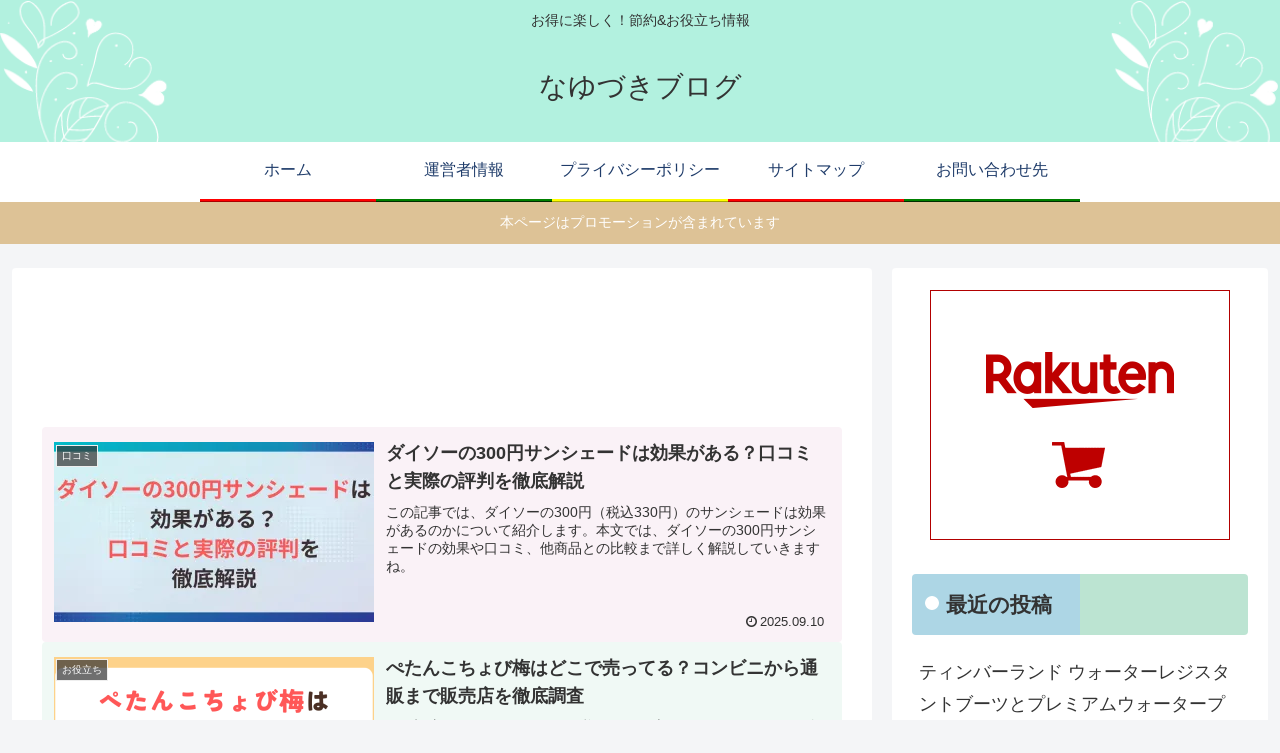

--- FILE ---
content_type: text/html; charset=utf-8
request_url: https://www.google.com/recaptcha/api2/aframe
body_size: 267
content:
<!DOCTYPE HTML><html><head><meta http-equiv="content-type" content="text/html; charset=UTF-8"></head><body><script nonce="sBjGpK6Qf2XueT9JWKdnig">/** Anti-fraud and anti-abuse applications only. See google.com/recaptcha */ try{var clients={'sodar':'https://pagead2.googlesyndication.com/pagead/sodar?'};window.addEventListener("message",function(a){try{if(a.source===window.parent){var b=JSON.parse(a.data);var c=clients[b['id']];if(c){var d=document.createElement('img');d.src=c+b['params']+'&rc='+(localStorage.getItem("rc::a")?sessionStorage.getItem("rc::b"):"");window.document.body.appendChild(d);sessionStorage.setItem("rc::e",parseInt(sessionStorage.getItem("rc::e")||0)+1);localStorage.setItem("rc::h",'1769004230058');}}}catch(b){}});window.parent.postMessage("_grecaptcha_ready", "*");}catch(b){}</script></body></html>

--- FILE ---
content_type: application/javascript; charset=utf-8;
request_url: https://dalc.valuecommerce.com/app3?p=887841721&_s=https%3A%2F%2Fnayuzuki.com%2Fpage%2F2&vf=iVBORw0KGgoAAAANSUhEUgAAAAMAAAADCAYAAABWKLW%2FAAAAMElEQVQYV2NkFGP4nxF1hyFqgg4DY3gL8%2F%2B9cUUM31b0MDDmcnX9n%2FfsFUOxQA8DABBhDt9vx%2BIXAAAAAElFTkSuQmCC
body_size: 1109
content:
vc_linkswitch_callback({"t":"6970dcc4","r":"aXDcxAALzHYDFOJ1CooERAqKCJQCkw","ub":"aXDcwwAIV4QDFOJ1CooBbQqKC%2FB0fg%3D%3D","vcid":"4-eEHBNj7Rw4Jcxs5fGlQEXZ93yKwuHkB5zzeCQj1Cc","vcpub":"0.773238","p":887841721,"parking.nokisaki.com":{"a":"2597424","m":"3003145","g":"718a5df2e9","sp":"utm_medium%3Daffiliate%26utm_source%3Dvc%26utm_campaign%3D2117164%26utm_content%3D2624262"},"paypaymall.yahoo.co.jp":{"a":"2821580","m":"2201292","g":"f4b95df68c"},"s":3653968,"approach.yahoo.co.jp":{"a":"2821580","m":"2201292","g":"f4b95df68c"},"travel.yahoo.co.jp":{"a":"2761515","m":"2244419","g":"33dd8d108c"},"paypaystep.yahoo.co.jp":{"a":"2821580","m":"2201292","g":"f4b95df68c"},"biz.travel.yahoo.co.jp":{"a":"2761515","m":"2244419","g":"33dd8d108c"},"mini-shopping.yahoo.co.jp":{"a":"2821580","m":"2201292","g":"f4b95df68c"},"shopping.geocities.jp":{"a":"2821580","m":"2201292","g":"f4b95df68c"},"l":5,"hotels.com":{"a":"2518280","m":"2506163","g":"091b0f67b5","sp":"rffrid%3Daff.hcom.JP.014.000.VCSphone"},"shopping.yahoo.co.jp":{"a":"2821580","m":"2201292","g":"f4b95df68c"}})